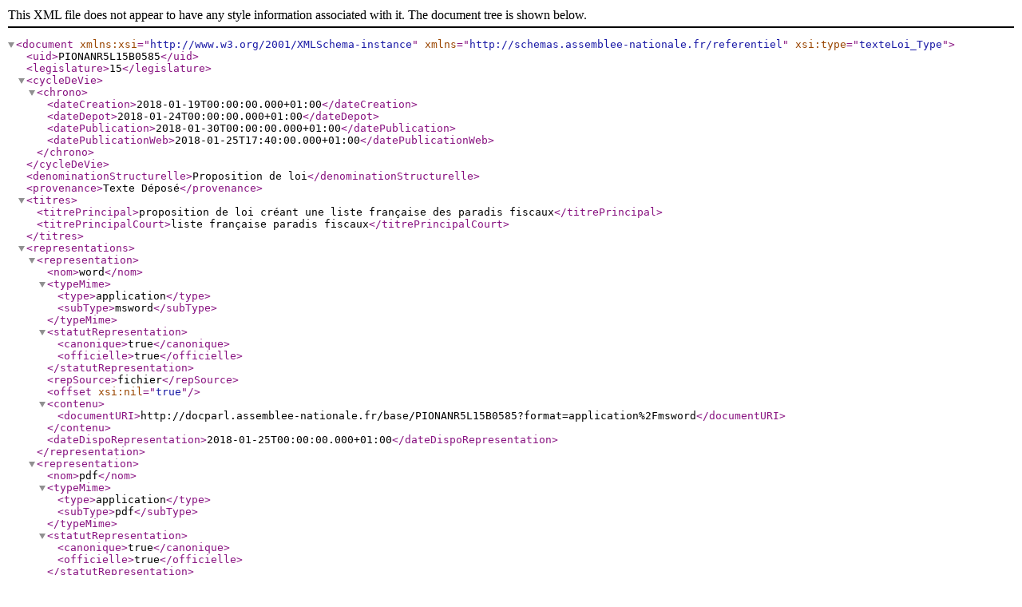

--- FILE ---
content_type: text/xml; charset=UTF-8
request_url: https://www.assemblee-nationale.fr/dyn/opendata/PIONANR5L15B0585.xml
body_size: 1165
content:
<?xml version="1.0" encoding="UTF-8"?>
<document xmlns:xsi="http://www.w3.org/2001/XMLSchema-instance"
          xmlns="http://schemas.assemblee-nationale.fr/referentiel"
          xsi:type="texteLoi_Type">    
   <uid>PIONANR5L15B0585</uid>    
   <legislature>15</legislature>    
   <cycleDeVie>        
      <chrono>            
         <dateCreation>2018-01-19T00:00:00.000+01:00</dateCreation>            
         <dateDepot>2018-01-24T00:00:00.000+01:00</dateDepot>            
         <datePublication>2018-01-30T00:00:00.000+01:00</datePublication>            
         <datePublicationWeb>2018-01-25T17:40:00.000+01:00</datePublicationWeb>        
      </chrono>    
   </cycleDeVie>    
   <denominationStructurelle>Proposition de loi</denominationStructurelle>    
   <provenance>Texte Déposé</provenance>    
   <titres>        
      <titrePrincipal>proposition de loi créant une liste française des paradis fiscaux</titrePrincipal>        
      <titrePrincipalCourt>liste française paradis fiscaux</titrePrincipalCourt>    
   </titres>    
   <representations>        
      <representation>            
         <nom>word</nom>            
         <typeMime>                
            <type>application</type>                
            <subType>msword</subType>            
         </typeMime>            
         <statutRepresentation>                
            <canonique>true</canonique>                
            <officielle>true</officielle>            
         </statutRepresentation>            
         <repSource>fichier</repSource>            
         <offset xsi:nil="true"/>            
         <contenu>                
            <documentURI>http://docparl.assemblee-nationale.fr/base/PIONANR5L15B0585?format=application%2Fmsword</documentURI>            
         </contenu>            
         <dateDispoRepresentation>2018-01-25T00:00:00.000+01:00</dateDispoRepresentation>        
      </representation>        
      <representation>            
         <nom>pdf</nom>            
         <typeMime>                
            <type>application</type>                
            <subType>pdf</subType>            
         </typeMime>            
         <statutRepresentation>                
            <canonique>true</canonique>                
            <officielle>true</officielle>            
         </statutRepresentation>            
         <repSource>fichier</repSource>            
         <offset xsi:nil="true"/>            
         <contenu>                
            <documentURI>http://docparl.assemblee-nationale.fr/base/PIONANR5L15B0585?format=application%2Fpdf</documentURI>            
         </contenu>            
         <dateDispoRepresentation>2018-01-25T00:00:00.000+01:00</dateDispoRepresentation>        
      </representation>    
   </representations>    
   <divisions/>    
   <dossierRef>DLR5L15N36296</dossierRef>    
   <redacteur xsi:nil="true"/>    
   <classification>        
      <famille>            
         <depot>                
            <code>INITDEP</code>                
            <libelle>Initiative en 1er Dépôt</libelle>            
         </depot>            
         <classe>                
            <code>PIONLOI</code>                
            <libelle>Proposition de loi</libelle>            
         </classe>        
      </famille>        
      <type>            
         <code>PION</code>            
         <libelle>Proposition de loi</libelle>        
      </type>        
      <sousType xsi:nil="true"/>        
      <statutAdoption xsi:nil="true"/>    
   </classification>    
   <auteurs>        
      <auteur>            
         <acteur>                
            <acteurRef>PA720692</acteurRef>                
            <qualite>auteur</qualite>            
         </acteur>        
      </auteur>    
   </auteurs>    
   <correction xsi:nil="true"/>    
   <notice>        
      <numNotice>585</numNotice>        
      <formule>créant une liste française des paradis fiscaux</formule>        
      <adoptionConforme>false</adoptionConforme>    
   </notice>    
   <indexation xsi:nil="true"/>    
   <imprimerie>        
      <ISSN xsi:nil="true"/>        
      <ISBN xsi:nil="true"/>        
      <DIAN xsi:nil="true"/>        
      <nbPage>0</nbPage>        
      <prix xsi:nil="true"/>    
   </imprimerie>    
   <coSignataires>        
      <coSignataire>            
         <acteur>                
            <acteurRef>PA718720</acteurRef>            
         </acteur>            
         <dateCosignature>2018-01-24+01:00</dateCosignature>            
         <dateRetraitCosignature xsi:nil="true"/>            
         <edite>true</edite>        
      </coSignataire>        
      <coSignataire>            
         <acteur>                
            <acteurRef>PA610634</acteurRef>            
         </acteur>            
         <dateCosignature>2018-01-24+01:00</dateCosignature>            
         <dateRetraitCosignature xsi:nil="true"/>            
         <edite>false</edite>        
      </coSignataire>        
      <coSignataire>            
         <acteur>                
            <acteurRef>PA441</acteurRef>            
         </acteur>            
         <dateCosignature>2018-01-24+01:00</dateCosignature>            
         <dateRetraitCosignature xsi:nil="true"/>            
         <edite>false</edite>        
      </coSignataire>        
      <coSignataire>            
         <acteur>                
            <acteurRef>PA721118</acteurRef>            
         </acteur>            
         <dateCosignature>2018-01-24+01:00</dateCosignature>            
         <dateRetraitCosignature xsi:nil="true"/>            
         <edite>false</edite>        
      </coSignataire>        
      <coSignataire>            
         <acteur>                
            <acteurRef>PA720546</acteurRef>            
         </acteur>            
         <dateCosignature>2018-01-24+01:00</dateCosignature>            
         <dateRetraitCosignature xsi:nil="true"/>            
         <edite>false</edite>        
      </coSignataire>        
      <coSignataire>            
         <acteur>                
            <acteurRef>PA689</acteurRef>            
         </acteur>            
         <dateCosignature>2018-01-24+01:00</dateCosignature>            
         <dateRetraitCosignature xsi:nil="true"/>            
         <edite>false</edite>        
      </coSignataire>        
      <coSignataire>            
         <acteur>                
            <acteurRef>PA267306</acteurRef>            
         </acteur>            
         <dateCosignature>2018-01-24+01:00</dateCosignature>            
         <dateRetraitCosignature xsi:nil="true"/>            
         <edite>false</edite>        
      </coSignataire>        
      <coSignataire>            
         <acteur>                
            <acteurRef>PA718926</acteurRef>            
         </acteur>            
         <dateCosignature>2018-01-24+01:00</dateCosignature>            
         <dateRetraitCosignature xsi:nil="true"/>            
         <edite>false</edite>        
      </coSignataire>        
      <coSignataire>            
         <acteur>                
            <acteurRef>PA721896</acteurRef>            
         </acteur>            
         <dateCosignature>2018-01-24+01:00</dateCosignature>            
         <dateRetraitCosignature xsi:nil="true"/>            
         <edite>false</edite>        
      </coSignataire>        
      <coSignataire>            
         <acteur>                
            <acteurRef>PA722202</acteurRef>            
         </acteur>            
         <dateCosignature>2018-01-24+01:00</dateCosignature>            
         <dateRetraitCosignature xsi:nil="true"/>            
         <edite>false</edite>        
      </coSignataire>        
      <coSignataire>            
         <acteur>                
            <acteurRef>PA335612</acteurRef>            
         </acteur>            
         <dateCosignature>2018-01-24+01:00</dateCosignature>            
         <dateRetraitCosignature xsi:nil="true"/>            
         <edite>false</edite>        
      </coSignataire>        
      <coSignataire>            
         <acteur>                
            <acteurRef>PA610654</acteurRef>            
         </acteur>            
         <dateCosignature>2018-01-24+01:00</dateCosignature>            
         <dateRetraitCosignature xsi:nil="true"/>            
         <edite>false</edite>        
      </coSignataire>        
      <coSignataire>            
         <acteur>                
            <acteurRef>PA721270</acteurRef>            
         </acteur>            
         <dateCosignature>2018-01-24+01:00</dateCosignature>            
         <dateRetraitCosignature xsi:nil="true"/>            
         <edite>false</edite>        
      </coSignataire>        
      <coSignataire>            
         <acteur>                
            <acteurRef>PA610667</acteurRef>            
         </acteur>            
         <dateCosignature>2018-01-24+01:00</dateCosignature>            
         <dateRetraitCosignature xsi:nil="true"/>            
         <edite>false</edite>        
      </coSignataire>        
      <coSignataire>            
         <acteur>                
            <acteurRef>PA722110</acteurRef>            
         </acteur>            
         <dateCosignature>2018-01-24+01:00</dateCosignature>            
         <dateRetraitCosignature xsi:nil="true"/>            
         <edite>false</edite>        
      </coSignataire>    
   </coSignataires>    
   <depotAmendements>        
      <amendementsSeance>            
         <amendable>true</amendable>            
         <dateLimiteDepot xsi:nil="true"/>        
      </amendementsSeance>        
      <amendementsCommission>            
         <commission>                
            <organeRef>PO59048</organeRef>                
            <amendable>true</amendable>                
            <dateLimiteDepot xsi:nil="true"/>            
         </commission>        
      </amendementsCommission>    
   </depotAmendements>
</document>